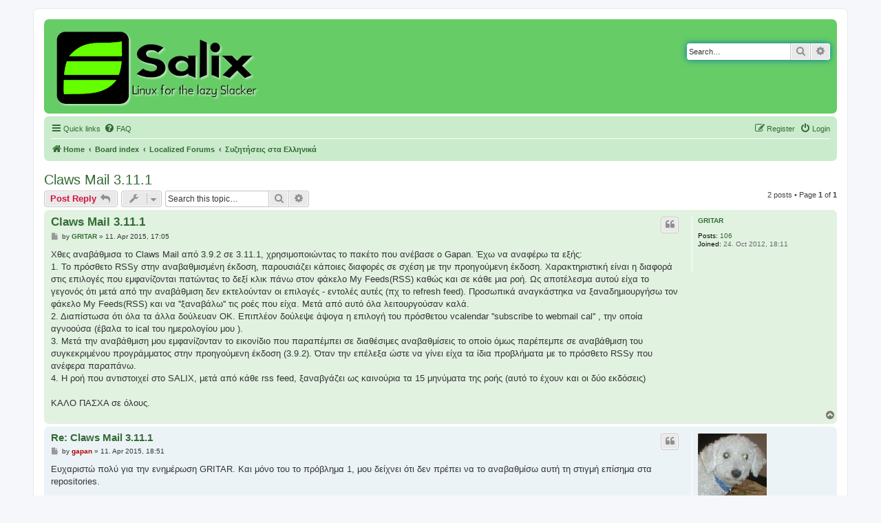

--- FILE ---
content_type: text/html; charset=UTF-8
request_url: https://forum.salixos.org/viewtopic.php?p=37846&sid=3746b83fd32e65ba06840f5ee6a21c52
body_size: 6738
content:
<!DOCTYPE html>
<html dir="ltr" lang="en-gb">
<head>
<meta charset="utf-8" />
<meta http-equiv="X-UA-Compatible" content="IE=edge">
<meta name="viewport" content="width=device-width, initial-scale=1" />

<title>Claws Mail 3.11.1 - Salix Forums</title>

	<link rel="alternate" type="application/atom+xml" title="Feed - Salix Forums" href="/app.php/feed?sid=02d953a0698e2d5063991ac6e3d741ea">	<link rel="alternate" type="application/atom+xml" title="Feed - News" href="/app.php/feed/news?sid=02d953a0698e2d5063991ac6e3d741ea">						
	<link rel="canonical" href="https://forum.salixos.org/viewtopic.php?t=6505">

<!--
	phpBB style name: prosilver
	Based on style:   prosilver (this is the default phpBB3 style)
	Original author:  Tom Beddard ( http://www.subBlue.com/ )
	Modified by:
-->

<link href="./assets/css/font-awesome.min.css?assets_version=60" rel="stylesheet">
<link href="./styles/prosalix/theme/stylesheet.css?assets_version=60" rel="stylesheet">
<link href="./styles/prosalix/theme/en/stylesheet.css?assets_version=60" rel="stylesheet">




<!--[if lte IE 9]>
	<link href="./styles/prosalix/theme/tweaks.css?assets_version=60" rel="stylesheet">
<![endif]-->





</head>
<body id="phpbb" class="nojs notouch section-viewtopic ltr ">


<div id="wrap" class="wrap">
	<a id="top" class="top-anchor" accesskey="t"></a>
	<div id="page-header">
		<div class="headerbar" role="banner">
					<div class="inner">

			<div id="site-description" class="site-description">
		<a id="logo" class="logo" href="https://salixos.org" title="Home">
					<span class="site_logo"></span>
				</a>
				<p class="skiplink"><a href="#start_here">Skip to content</a></p>
			</div>

									<div id="search-box" class="search-box search-header" role="search">
				<form action="./search.php?sid=02d953a0698e2d5063991ac6e3d741ea" method="get" id="search">
				<fieldset>
					<input name="keywords" id="keywords" type="search" maxlength="128" title="Search for keywords" class="inputbox search tiny" size="20" value="" placeholder="Search…" />
					<button class="button button-search" type="submit" title="Search">
						<i class="icon fa-search fa-fw" aria-hidden="true"></i><span class="sr-only">Search</span>
					</button>
					<a href="./search.php?sid=02d953a0698e2d5063991ac6e3d741ea" class="button button-search-end" title="Advanced search">
						<i class="icon fa-cog fa-fw" aria-hidden="true"></i><span class="sr-only">Advanced search</span>
					</a>
					<input type="hidden" name="sid" value="02d953a0698e2d5063991ac6e3d741ea" />

				</fieldset>
				</form>
			</div>
						
			</div>
					</div>
				<div class="navbar" role="navigation">
	<div class="inner">

	<ul id="nav-main" class="nav-main linklist" role="menubar">

		<li id="quick-links" class="quick-links dropdown-container responsive-menu" data-skip-responsive="true">
			<a href="#" class="dropdown-trigger">
				<i class="icon fa-bars fa-fw" aria-hidden="true"></i><span>Quick links</span>
			</a>
			<div class="dropdown">
				<div class="pointer"><div class="pointer-inner"></div></div>
				<ul class="dropdown-contents" role="menu">
					
											<li class="separator"></li>
																			<li>
								<a href="./search.php?search_id=unanswered&amp;sid=02d953a0698e2d5063991ac6e3d741ea" role="menuitem">
									<i class="icon fa-file-o fa-fw icon-gray" aria-hidden="true"></i><span>Unanswered topics</span>
								</a>
							</li>
							<li class="separator"></li>
							<li>
								<a href="./search.php?sid=02d953a0698e2d5063991ac6e3d741ea" role="menuitem">
									<i class="icon fa-search fa-fw" aria-hidden="true"></i><span>Search</span>
								</a>
							</li>
					
										<li class="separator"></li>

									</ul>
			</div>
		</li>

				<li data-skip-responsive="true">
			<a href="/app.php/help/faq?sid=02d953a0698e2d5063991ac6e3d741ea" rel="help" title="Frequently Asked Questions" role="menuitem">
				<i class="icon fa-question-circle fa-fw" aria-hidden="true"></i><span>FAQ</span>
			</a>
		</li>
						
			<li class="rightside"  data-skip-responsive="true">
			<a href="./ucp.php?mode=login&amp;redirect=viewtopic.php%3Fp%3D37846&amp;sid=02d953a0698e2d5063991ac6e3d741ea" title="Login" accesskey="x" role="menuitem">
				<i class="icon fa-power-off fa-fw" aria-hidden="true"></i><span>Login</span>
			</a>
		</li>
					<li class="rightside" data-skip-responsive="true">
				<a href="./ucp.php?mode=register&amp;sid=02d953a0698e2d5063991ac6e3d741ea" role="menuitem">
					<i class="icon fa-pencil-square-o  fa-fw" aria-hidden="true"></i><span>Register</span>
				</a>
			</li>
						</ul>

	<ul id="nav-breadcrumbs" class="nav-breadcrumbs linklist navlinks" role="menubar">
				
		
		<li class="breadcrumbs" itemscope itemtype="https://schema.org/BreadcrumbList">

							<span class="crumb" itemtype="https://schema.org/ListItem" itemprop="itemListElement" itemscope><a itemprop="item" href="https://salixos.org" data-navbar-reference="home"><i class="icon fa-home fa-fw" aria-hidden="true"></i><span itemprop="name">Home</span></a><meta itemprop="position" content="1" /></span>
			
							<span class="crumb" itemtype="https://schema.org/ListItem" itemprop="itemListElement" itemscope><a itemprop="item" href="./index.php?sid=02d953a0698e2d5063991ac6e3d741ea" accesskey="h" data-navbar-reference="index"><span itemprop="name">Board index</span></a><meta itemprop="position" content="2" /></span>

											
								<span class="crumb" itemtype="https://schema.org/ListItem" itemprop="itemListElement" itemscope data-forum-id="26"><a itemprop="item" href="./viewforum.php?f=26&amp;sid=02d953a0698e2d5063991ac6e3d741ea"><span itemprop="name">Localized Forums</span></a><meta itemprop="position" content="3" /></span>
															
								<span class="crumb" itemtype="https://schema.org/ListItem" itemprop="itemListElement" itemscope data-forum-id="29"><a itemprop="item" href="./viewforum.php?f=29&amp;sid=02d953a0698e2d5063991ac6e3d741ea"><span itemprop="name">Συζητήσεις στα Ελληνικά</span></a><meta itemprop="position" content="4" /></span>
							
					</li>

		
					<li class="rightside responsive-search">
				<a href="./search.php?sid=02d953a0698e2d5063991ac6e3d741ea" title="View the advanced search options" role="menuitem">
					<i class="icon fa-search fa-fw" aria-hidden="true"></i><span class="sr-only">Search</span>
				</a>
			</li>
			</ul>

	</div>
</div>
	</div>

	
	<a id="start_here" class="anchor"></a>
	<div id="page-body" class="page-body" role="main">
		
		
<h2 class="topic-title"><a href="./viewtopic.php?t=6505&amp;sid=02d953a0698e2d5063991ac6e3d741ea">Claws Mail 3.11.1</a></h2>
<!-- NOTE: remove the style="display: none" when you want to have the forum description on the topic body -->
<div style="display: none !important;">Greek Forum<br /></div>


<div class="action-bar bar-top">
	
			<a href="./posting.php?mode=reply&amp;t=6505&amp;sid=02d953a0698e2d5063991ac6e3d741ea" class="button" title="Post a reply">
							<span>Post Reply</span> <i class="icon fa-reply fa-fw" aria-hidden="true"></i>
					</a>
	
			<div class="dropdown-container dropdown-button-control topic-tools">
		<span title="Topic tools" class="button button-secondary dropdown-trigger dropdown-select">
			<i class="icon fa-wrench fa-fw" aria-hidden="true"></i>
			<span class="caret"><i class="icon fa-sort-down fa-fw" aria-hidden="true"></i></span>
		</span>
		<div class="dropdown">
			<div class="pointer"><div class="pointer-inner"></div></div>
			<ul class="dropdown-contents">
																												<li>
					<a href="./viewtopic.php?t=6505&amp;sid=02d953a0698e2d5063991ac6e3d741ea&amp;view=print" title="Print view" accesskey="p">
						<i class="icon fa-print fa-fw" aria-hidden="true"></i><span>Print view</span>
					</a>
				</li>
											</ul>
		</div>
	</div>
	
			<div class="search-box" role="search">
			<form method="get" id="topic-search" action="./search.php?sid=02d953a0698e2d5063991ac6e3d741ea">
			<fieldset>
				<input class="inputbox search tiny"  type="search" name="keywords" id="search_keywords" size="20" placeholder="Search this topic…" />
				<button class="button button-search" type="submit" title="Search">
					<i class="icon fa-search fa-fw" aria-hidden="true"></i><span class="sr-only">Search</span>
				</button>
				<a href="./search.php?sid=02d953a0698e2d5063991ac6e3d741ea" class="button button-search-end" title="Advanced search">
					<i class="icon fa-cog fa-fw" aria-hidden="true"></i><span class="sr-only">Advanced search</span>
				</a>
				<input type="hidden" name="t" value="6505" />
<input type="hidden" name="sf" value="msgonly" />
<input type="hidden" name="sid" value="02d953a0698e2d5063991ac6e3d741ea" />

			</fieldset>
			</form>
		</div>
	
			<div class="pagination">
			2 posts
							&bull; Page <strong>1</strong> of <strong>1</strong>
					</div>
		</div>




			<div id="p37843" class="post has-profile bg2">
		<div class="inner">

		<dl class="postprofile" id="profile37843">
			<dt class="no-profile-rank no-avatar">
				<div class="avatar-container">
																			</div>
								<a href="./memberlist.php?mode=viewprofile&amp;u=2719&amp;sid=02d953a0698e2d5063991ac6e3d741ea" class="username">GRITAR</a>							</dt>

									
		<dd class="profile-posts"><strong>Posts:</strong> <a href="./search.php?author_id=2719&amp;sr=posts&amp;sid=02d953a0698e2d5063991ac6e3d741ea">106</a></dd>		<dd class="profile-joined"><strong>Joined:</strong> 24. Oct 2012, 18:11</dd>		
		
						
						
		</dl>

		<div class="postbody">
						<div id="post_content37843">

					<h3 class="first">
						<a href="./viewtopic.php?p=37843&amp;sid=02d953a0698e2d5063991ac6e3d741ea#p37843">Claws Mail 3.11.1</a>
		</h3>

													<ul class="post-buttons">
																																									<li>
							<a href="./posting.php?mode=quote&amp;p=37843&amp;sid=02d953a0698e2d5063991ac6e3d741ea" title="Reply with quote" class="button button-icon-only">
								<i class="icon fa-quote-left fa-fw" aria-hidden="true"></i><span class="sr-only">Quote</span>
							</a>
						</li>
														</ul>
							
						<p class="author">
									<a class="unread" href="./viewtopic.php?p=37843&amp;sid=02d953a0698e2d5063991ac6e3d741ea#p37843" title="Post">
						<i class="icon fa-file fa-fw icon-lightgray icon-md" aria-hidden="true"></i><span class="sr-only">Post</span>
					</a>
								<span class="responsive-hide">by <strong><a href="./memberlist.php?mode=viewprofile&amp;u=2719&amp;sid=02d953a0698e2d5063991ac6e3d741ea" class="username">GRITAR</a></strong> &raquo; </span><time datetime="2015-04-11T17:05:27+00:00">11. Apr 2015, 17:05</time>
			</p>
			
			
			
			<div class="content">Χθες αναβάθμισα το Claws Mail από 3.9.2 σε 3.11.1, χρησιμοποιώντας το πακέτο που ανέβασε ο Gapan. Έχω να αναφέρω τα εξής:<br>
1. Το πρόσθετο RSSy στην αναβαθμισμένη έκδοση, παρουσιάζει κάποιες διαφορές σε σχέση με την προηγούμενη έκδοση. Χαρακτηριστική είναι η διαφορά στις επιλογές που εμφανίζονται πατώντας το δεξί κλικ πάνω στον φάκελο My Feeds(RSS) καθώς και σε κάθε μια ροή. Ως αποτέλεσμα αυτού είχα το γεγονός ότι μετά από την αναβάθμιση δεν εκτελούνταν οι επιλογές - εντολές αυτές (πχ το refresh feed). Προσωπικά αναγκάστηκα να ξαναδημιουργήσω τον φάκελο My Feeds(RSS) και να ''ξαναβάλω'' τις ροές που είχα. Μετά από αυτό όλα λειτουργούσαν καλά.<br>
2. Διαπίστωσα ότι όλα τα άλλα δούλευαν ΟΚ. Επιπλέον δούλεψε άψογα η επιλογή του πρόσθετου vcalendar ''subscribe to webmail cal'' , την οποία αγνοούσα (έβαλα το ical του ημερολογίου μου ).<br>
3. Μετά την αναβάθμιση μου εμφανίζονταν το εικονίδιο που παραπέμπει σε διαθέσιμες αναβαθμίσεις το οποίο όμως παρέπεμπε σε αναβάθμιση του συγκεκριμένου προγράμματος στην προηγούμενη έκδοση (3.9.2). Όταν την επέλεξα ώστε να γίνει είχα τα ίδια προβλήματα με το πρόσθετο RSSy που ανέφερα παραπάνω.<br>
4. Η ροή που αντιστοιχεί στο SALIX, μετά από κάθε rss feed, ξαναβγάζει ως καινούρια τα 15 μηνύματα της ροής (αυτό το έχουν και οι δύο εκδόσεις)<br>
<br>
ΚΑΛΟ ΠΑΣΧΑ σε όλους.</div>

			
			
									
						
										
						</div>

		</div>

				<div class="back2top">
						<a href="#top" class="top" title="Top">
				<i class="icon fa-chevron-circle-up fa-fw icon-gray" aria-hidden="true"></i>
				<span class="sr-only">Top</span>
			</a>
					</div>
		
		</div>
	</div>

				<div id="p37846" class="post has-profile bg1">
		<div class="inner">

		<dl class="postprofile" id="profile37846">
			<dt class="has-profile-rank has-avatar">
				<div class="avatar-container">
																<a href="./memberlist.php?mode=viewprofile&amp;u=54&amp;sid=02d953a0698e2d5063991ac6e3d741ea" class="avatar"><img class="avatar" src="./download/file.php?avatar=54_1249656937.jpg" width="100" height="100" alt="User avatar" /></a>														</div>
								<a href="./memberlist.php?mode=viewprofile&amp;u=54&amp;sid=02d953a0698e2d5063991ac6e3d741ea" style="color: #AA0000;" class="username-coloured">gapan</a>							</dt>

						<dd class="profile-rank">Salix Wizard</dd>			
		<dd class="profile-posts"><strong>Posts:</strong> <a href="./search.php?author_id=54&amp;sr=posts&amp;sid=02d953a0698e2d5063991ac6e3d741ea">6435</a></dd>		<dd class="profile-joined"><strong>Joined:</strong> 6. Jun 2009, 17:40</dd>		
		
						
						
		</dl>

		<div class="postbody">
						<div id="post_content37846">

					<h3 >
						<a href="./viewtopic.php?p=37846&amp;sid=02d953a0698e2d5063991ac6e3d741ea#p37846">Re: Claws Mail 3.11.1</a>
		</h3>

													<ul class="post-buttons">
																																									<li>
							<a href="./posting.php?mode=quote&amp;p=37846&amp;sid=02d953a0698e2d5063991ac6e3d741ea" title="Reply with quote" class="button button-icon-only">
								<i class="icon fa-quote-left fa-fw" aria-hidden="true"></i><span class="sr-only">Quote</span>
							</a>
						</li>
														</ul>
							
						<p class="author">
									<a class="unread" href="./viewtopic.php?p=37846&amp;sid=02d953a0698e2d5063991ac6e3d741ea#p37846" title="Post">
						<i class="icon fa-file fa-fw icon-lightgray icon-md" aria-hidden="true"></i><span class="sr-only">Post</span>
					</a>
								<span class="responsive-hide">by <strong><a href="./memberlist.php?mode=viewprofile&amp;u=54&amp;sid=02d953a0698e2d5063991ac6e3d741ea" style="color: #AA0000;" class="username-coloured">gapan</a></strong> &raquo; </span><time datetime="2015-04-11T18:51:53+00:00">11. Apr 2015, 18:51</time>
			</p>
			
			
			
			<div class="content">Ευχαριστώ πολύ για την ενημέρωση GRITAR. Και μόνο του το πρόβλημα 1, μου δείχνει ότι δεν πρέπει να το αναβαθμίσω αυτή τη στιγμή επίσημα στα repositories.<br>
<br>
Η "αναβάθμιση" στην παλιότερη έκδοση που βρίσκεται στα repositories μπορούσε να αποφευχθεί αν είχες προσθέσει το claws-mail στη λίστα EXCLUDE στο /etc/slapt-get/slapt-getrc.<br>
<br>
Το τελευταίο είναι πρόβλημα του claws-mail γενικότερα με κάποιες ροές, συμπεριλαμβανομένης της δικής μας, και τους το έχω επισημάνει, αλλά μάλλον δεν πρόκειται να το διορθώσουν.<br>
<br>
Καλή ανάσταση και καλό Πάσχα!</div>

			
			
									
						
							<div id="sig37846" class="signature"><a href="https://www.salixos.org" class="postlink"><img src="https://lh5.ggpht.com/_CfOw7le_kP0/SrOdETzIuyI/AAAAAAAAAFA/YuAcpISeSoM/salix-userbar-dev.png" class="postimage" alt="Image"></a><br>
<a href="https://www.salixos.org/donations.html" class="postlink"><img src="https://www.salixos.org/img/donate-to-salix.png" class="postimage" alt="Image"></a></div>			
						</div>

		</div>

				<div class="back2top">
						<a href="#top" class="top" title="Top">
				<i class="icon fa-chevron-circle-up fa-fw icon-gray" aria-hidden="true"></i>
				<span class="sr-only">Top</span>
			</a>
					</div>
		
		</div>
	</div>

	

	<div class="action-bar bar-bottom">
	
			<a href="./posting.php?mode=reply&amp;t=6505&amp;sid=02d953a0698e2d5063991ac6e3d741ea" class="button" title="Post a reply">
							<span>Post Reply</span> <i class="icon fa-reply fa-fw" aria-hidden="true"></i>
					</a>
		
		<div class="dropdown-container dropdown-button-control topic-tools">
		<span title="Topic tools" class="button button-secondary dropdown-trigger dropdown-select">
			<i class="icon fa-wrench fa-fw" aria-hidden="true"></i>
			<span class="caret"><i class="icon fa-sort-down fa-fw" aria-hidden="true"></i></span>
		</span>
		<div class="dropdown">
			<div class="pointer"><div class="pointer-inner"></div></div>
			<ul class="dropdown-contents">
																												<li>
					<a href="./viewtopic.php?t=6505&amp;sid=02d953a0698e2d5063991ac6e3d741ea&amp;view=print" title="Print view" accesskey="p">
						<i class="icon fa-print fa-fw" aria-hidden="true"></i><span>Print view</span>
					</a>
				</li>
											</ul>
		</div>
	</div>

			<form method="post" action="./viewtopic.php?t=6505&amp;sid=02d953a0698e2d5063991ac6e3d741ea">
		<div class="dropdown-container dropdown-container-left dropdown-button-control sort-tools">
	<span title="Display and sorting options" class="button button-secondary dropdown-trigger dropdown-select">
		<i class="icon fa-sort-amount-asc fa-fw" aria-hidden="true"></i>
		<span class="caret"><i class="icon fa-sort-down fa-fw" aria-hidden="true"></i></span>
	</span>
	<div class="dropdown hidden">
		<div class="pointer"><div class="pointer-inner"></div></div>
		<div class="dropdown-contents">
			<fieldset class="display-options">
							<label>Display: <select name="st" id="st"><option value="0" selected="selected">All posts</option><option value="1">1 day</option><option value="7">7 days</option><option value="14">2 weeks</option><option value="30">1 month</option><option value="90">3 months</option><option value="180">6 months</option><option value="365">1 year</option></select></label>
								<label>Sort by: <select name="sk" id="sk"><option value="a">Author</option><option value="t" selected="selected">Post time</option><option value="s">Subject</option></select></label>
				<label>Direction: <select name="sd" id="sd"><option value="a" selected="selected">Ascending</option><option value="d">Descending</option></select></label>
								<hr class="dashed" />
				<input type="submit" class="button2" name="sort" value="Go" />
						</fieldset>
		</div>
	</div>
</div>
		</form>
	
	
	
			<div class="pagination">
			2 posts
							&bull; Page <strong>1</strong> of <strong>1</strong>
					</div>
	</div>


<div class="action-bar actions-jump">
		<p class="jumpbox-return">
		<a href="./viewforum.php?f=29&amp;sid=02d953a0698e2d5063991ac6e3d741ea" class="left-box arrow-left" accesskey="r">
			<i class="icon fa-angle-left fa-fw icon-black" aria-hidden="true"></i><span>Return to “Συζητήσεις στα Ελληνικά”</span>
		</a>
	</p>
	
		<div class="jumpbox dropdown-container dropdown-container-right dropdown-up dropdown-left dropdown-button-control" id="jumpbox">
			<span title="Jump to" class="button button-secondary dropdown-trigger dropdown-select">
				<span>Jump to</span>
				<span class="caret"><i class="icon fa-sort-down fa-fw" aria-hidden="true"></i></span>
			</span>
		<div class="dropdown">
			<div class="pointer"><div class="pointer-inner"></div></div>
			<ul class="dropdown-contents">
																				<li><a href="./viewforum.php?f=13&amp;sid=02d953a0698e2d5063991ac6e3d741ea" class="jumpbox-cat-link"> <span> General</span></a></li>
																<li><a href="./viewforum.php?f=17&amp;sid=02d953a0698e2d5063991ac6e3d741ea" class="jumpbox-sub-link"><span class="spacer"></span> <span>&#8627; &nbsp; Announcements</span></a></li>
																<li><a href="./viewforum.php?f=32&amp;sid=02d953a0698e2d5063991ac6e3d741ea" class="jumpbox-sub-link"><span class="spacer"></span> <span>&#8627; &nbsp; Suggestions</span></a></li>
																<li><a href="./viewforum.php?f=16&amp;sid=02d953a0698e2d5063991ac6e3d741ea" class="jumpbox-sub-link"><span class="spacer"></span> <span>&#8627; &nbsp; Problems</span></a></li>
																<li><a href="./viewforum.php?f=15&amp;sid=02d953a0698e2d5063991ac6e3d741ea" class="jumpbox-sub-link"><span class="spacer"></span> <span>&#8627; &nbsp; Bugs</span></a></li>
																<li><a href="./viewforum.php?f=14&amp;sid=02d953a0698e2d5063991ac6e3d741ea" class="jumpbox-sub-link"><span class="spacer"></span> <span>&#8627; &nbsp; Artwork</span></a></li>
																<li><a href="./viewforum.php?f=30&amp;sid=02d953a0698e2d5063991ac6e3d741ea" class="jumpbox-sub-link"><span class="spacer"></span> <span>&#8627; &nbsp; Documentation</span></a></li>
																<li><a href="./viewforum.php?f=33&amp;sid=02d953a0698e2d5063991ac6e3d741ea" class="jumpbox-sub-link"><span class="spacer"></span> <span>&#8627; &nbsp; Translations</span></a></li>
																<li><a href="./viewforum.php?f=31&amp;sid=02d953a0698e2d5063991ac6e3d741ea" class="jumpbox-sub-link"><span class="spacer"></span> <span>&#8627; &nbsp; Live CD</span></a></li>
																<li><a href="./viewforum.php?f=24&amp;sid=02d953a0698e2d5063991ac6e3d741ea" class="jumpbox-sub-link"><span class="spacer"></span> <span>&#8627; &nbsp; Misc</span></a></li>
																<li><a href="./viewforum.php?f=18&amp;sid=02d953a0698e2d5063991ac6e3d741ea" class="jumpbox-cat-link"> <span> Packages</span></a></li>
																<li><a href="./viewforum.php?f=22&amp;sid=02d953a0698e2d5063991ac6e3d741ea" class="jumpbox-sub-link"><span class="spacer"></span> <span>&#8627; &nbsp; General</span></a></li>
																<li><a href="./viewforum.php?f=20&amp;sid=02d953a0698e2d5063991ac6e3d741ea" class="jumpbox-sub-link"><span class="spacer"></span> <span>&#8627; &nbsp; Contributed packages</span></a></li>
																<li><a href="./viewforum.php?f=21&amp;sid=02d953a0698e2d5063991ac6e3d741ea" class="jumpbox-sub-link"><span class="spacer"></span> <span>&#8627; &nbsp; Package requests</span></a></li>
																<li><a href="./viewforum.php?f=11&amp;sid=02d953a0698e2d5063991ac6e3d741ea" class="jumpbox-cat-link"> <span> Off Topic</span></a></li>
																<li><a href="./viewforum.php?f=12&amp;sid=02d953a0698e2d5063991ac6e3d741ea" class="jumpbox-sub-link"><span class="spacer"></span> <span>&#8627; &nbsp; Salix pub</span></a></li>
																<li><a href="./viewforum.php?f=25&amp;sid=02d953a0698e2d5063991ac6e3d741ea" class="jumpbox-sub-link"><span class="spacer"></span> <span>&#8627; &nbsp; Other distributions</span></a></li>
																<li><a href="./viewforum.php?f=23&amp;sid=02d953a0698e2d5063991ac6e3d741ea" class="jumpbox-sub-link"><span class="spacer"></span> <span>&#8627; &nbsp; Archive</span></a></li>
																<li><a href="./viewforum.php?f=43&amp;sid=02d953a0698e2d5063991ac6e3d741ea" class="jumpbox-cat-link"> <span> Friends</span></a></li>
																<li><a href="./viewforum.php?f=45&amp;sid=02d953a0698e2d5063991ac6e3d741ea" class="jumpbox-sub-link"><span class="spacer"></span> <span>&#8627; &nbsp; Slackel</span></a></li>
																<li><a href="./viewforum.php?f=44&amp;sid=02d953a0698e2d5063991ac6e3d741ea" class="jumpbox-sub-link"><span class="spacer"></span> <span>&#8627; &nbsp; Slint</span></a></li>
																<li><a href="./viewforum.php?f=26&amp;sid=02d953a0698e2d5063991ac6e3d741ea" class="jumpbox-cat-link"> <span> Localized Forums</span></a></li>
																<li><a href="./viewforum.php?f=28&amp;sid=02d953a0698e2d5063991ac6e3d741ea" class="jumpbox-sub-link"><span class="spacer"></span> <span>&#8627; &nbsp; Deutsches Forum</span></a></li>
																<li><a href="./viewforum.php?f=27&amp;sid=02d953a0698e2d5063991ac6e3d741ea" class="jumpbox-sub-link"><span class="spacer"></span> <span>&#8627; &nbsp; Forum Français</span></a></li>
																<li><a href="./viewforum.php?f=29&amp;sid=02d953a0698e2d5063991ac6e3d741ea" class="jumpbox-sub-link"><span class="spacer"></span> <span>&#8627; &nbsp; Συζητήσεις στα Ελληνικά</span></a></li>
																<li><a href="./viewforum.php?f=34&amp;sid=02d953a0698e2d5063991ac6e3d741ea" class="jumpbox-sub-link"><span class="spacer"></span> <span>&#8627; &nbsp; Русский раздел</span></a></li>
																<li><a href="./viewforum.php?f=35&amp;sid=02d953a0698e2d5063991ac6e3d741ea" class="jumpbox-sub-link"><span class="spacer"></span> <span>&#8627; &nbsp; Forum Italiano</span></a></li>
																<li><a href="./viewforum.php?f=36&amp;sid=02d953a0698e2d5063991ac6e3d741ea" class="jumpbox-sub-link"><span class="spacer"></span> <span>&#8627; &nbsp; Fórum Português</span></a></li>
																<li><a href="./viewforum.php?f=37&amp;sid=02d953a0698e2d5063991ac6e3d741ea" class="jumpbox-sub-link"><span class="spacer"></span> <span>&#8627; &nbsp; Foro Español</span></a></li>
											</ul>
		</div>
	</div>

	</div>



			</div>


<div id="page-footer" class="page-footer" role="contentinfo">
	<div class="navbar" role="navigation">
	<div class="inner">

	<ul id="nav-footer" class="nav-footer linklist" role="menubar">
		<li class="breadcrumbs">
							<span class="crumb"><a href="https://salixos.org" data-navbar-reference="home"><i class="icon fa-home fa-fw" aria-hidden="true"></i><span>Home</span></a></span>									<span class="crumb"><a href="./index.php?sid=02d953a0698e2d5063991ac6e3d741ea" data-navbar-reference="index"><span>Board index</span></a></span>					</li>
		
				<li class="rightside">All times are <span title="UTC">UTC</span></li>
							<li class="rightside">
				<a href="/app.php/user/delete_cookies?sid=02d953a0698e2d5063991ac6e3d741ea" data-ajax="true" data-refresh="true" role="menuitem">
					<i class="icon fa-trash fa-fw" aria-hidden="true"></i><span>Delete cookies</span>
				</a>
			</li>
														</ul>

	</div>
</div>

	<div class="copyright">
				<p class="footer-row">
			<span class="footer-copyright">Powered by <a href="https://www.phpbb.com/">phpBB</a>&reg; Forum Software &copy; phpBB Limited</span>
		</p>
						<p class="footer-row" role="menu">
			<a class="footer-link" href="./ucp.php?mode=privacy&amp;sid=02d953a0698e2d5063991ac6e3d741ea" title="Privacy" role="menuitem">
				<span class="footer-link-text">Privacy</span>
			</a>
			|
			<a class="footer-link" href="./ucp.php?mode=terms&amp;sid=02d953a0698e2d5063991ac6e3d741ea" title="Terms" role="menuitem">
				<span class="footer-link-text">Terms</span>
			</a>
		</p>
					</div>

	<div id="darkenwrapper" class="darkenwrapper" data-ajax-error-title="AJAX error" data-ajax-error-text="Something went wrong when processing your request." data-ajax-error-text-abort="User aborted request." data-ajax-error-text-timeout="Your request timed out; please try again." data-ajax-error-text-parsererror="Something went wrong with the request and the server returned an invalid reply.">
		<div id="darken" class="darken">&nbsp;</div>
	</div>

	<div id="phpbb_alert" class="phpbb_alert" data-l-err="Error" data-l-timeout-processing-req="Request timed out.">
		<a href="#" class="alert_close">
			<i class="icon fa-times-circle fa-fw" aria-hidden="true"></i>
		</a>
		<h3 class="alert_title">&nbsp;</h3><p class="alert_text"></p>
	</div>
	<div id="phpbb_confirm" class="phpbb_alert">
		<a href="#" class="alert_close">
			<i class="icon fa-times-circle fa-fw" aria-hidden="true"></i>
		</a>
		<div class="alert_text"></div>
	</div>
</div>

</div>

<div>
	<a id="bottom" class="anchor" accesskey="z"></a>
	</div>

<script src="./assets/javascript/jquery-3.7.1.min.js?assets_version=60"></script>
<script src="./assets/javascript/core.js?assets_version=60"></script>


<div name="mastodon" style="display: none;"><a rel="me" href="https://fosstodon.org/@salix">Mastodon</a></div>

<script>
(function($) {  // Avoid conflicts with other libraries

'use strict';

	phpbb.addAjaxCallback('reporttosfs', function(data) {
		if (data.postid !== "undefined") {
			$('#sfs' + data.postid).hide();
			phpbb.closeDarkenWrapper(5000);
		}
	});

})(jQuery);
</script>
<script src="./styles/prosalix/template/forum_fn.js?assets_version=60"></script>
<script src="./styles/prosalix/template/ajax.js?assets_version=60"></script>



</body>
</html>
